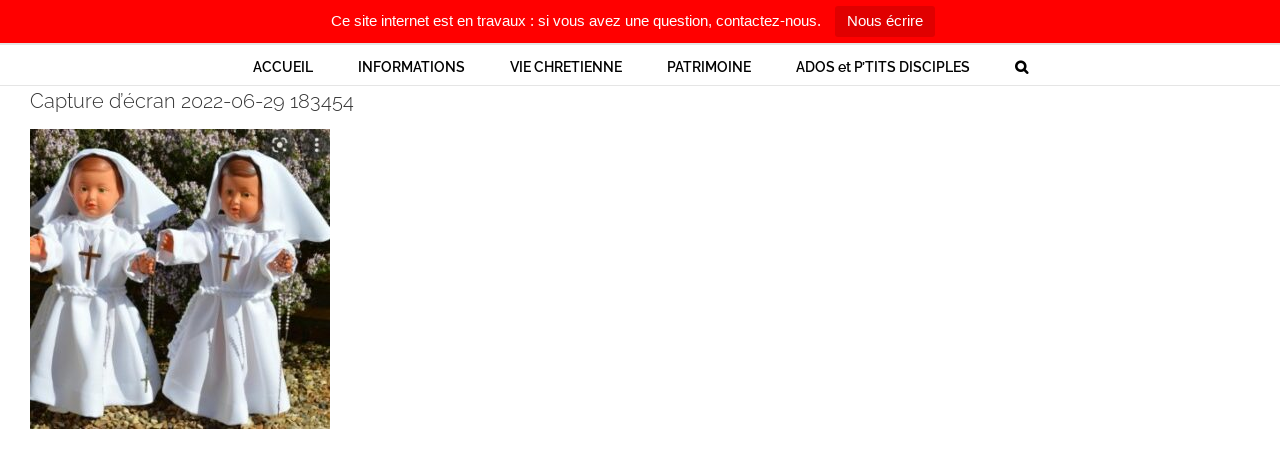

--- FILE ---
content_type: text/html; charset=UTF-8
request_url: https://allaire-eglise.fr/evenement/les-communions/capture-decran-2022-06-29-183454/
body_size: 12638
content:
<!DOCTYPE html>
<html class="avada-html-layout-boxed avada-html-header-position-top" dir="ltr" lang="fr-FR" prefix="og: https://ogp.me/ns#" prefix="og: http://ogp.me/ns# fb: http://ogp.me/ns/fb#">
<head>
	<meta http-equiv="X-UA-Compatible" content="IE=edge" />
	<meta http-equiv="Content-Type" content="text/html; charset=utf-8"/>
	<meta name="viewport" content="width=device-width, initial-scale=1" />
	<title>Capture d’écran 2022-06-29 183454 | Allaire Eglise</title>

		<!-- All in One SEO 4.6.0 - aioseo.com -->
		<meta name="robots" content="max-image-preview:large" />
		<link rel="canonical" href="https://allaire-eglise.fr/evenement/les-communions/capture-decran-2022-06-29-183454/" />
		<meta name="generator" content="All in One SEO (AIOSEO) 4.6.0" />
		<meta property="og:locale" content="fr_FR" />
		<meta property="og:site_name" content="Allaire Eglise |" />
		<meta property="og:type" content="article" />
		<meta property="og:title" content="Capture d’écran 2022-06-29 183454 | Allaire Eglise" />
		<meta property="og:url" content="https://allaire-eglise.fr/evenement/les-communions/capture-decran-2022-06-29-183454/" />
		<meta property="article:published_time" content="2022-06-29T16:35:25+00:00" />
		<meta property="article:modified_time" content="2022-06-29T16:35:25+00:00" />
		<meta name="twitter:card" content="summary" />
		<meta name="twitter:title" content="Capture d’écran 2022-06-29 183454 | Allaire Eglise" />
		<script type="application/ld+json" class="aioseo-schema">
			{"@context":"https:\/\/schema.org","@graph":[{"@type":"BreadcrumbList","@id":"https:\/\/allaire-eglise.fr\/evenement\/les-communions\/capture-decran-2022-06-29-183454\/#breadcrumblist","itemListElement":[{"@type":"ListItem","@id":"https:\/\/allaire-eglise.fr\/#listItem","position":1,"name":"Domicile","item":"https:\/\/allaire-eglise.fr\/","nextItem":"https:\/\/allaire-eglise.fr\/evenement\/les-communions\/capture-decran-2022-06-29-183454\/#listItem"},{"@type":"ListItem","@id":"https:\/\/allaire-eglise.fr\/evenement\/les-communions\/capture-decran-2022-06-29-183454\/#listItem","position":2,"name":"Capture d\u2019\u00e9cran 2022-06-29 183454","previousItem":"https:\/\/allaire-eglise.fr\/#listItem"}]},{"@type":"ItemPage","@id":"https:\/\/allaire-eglise.fr\/evenement\/les-communions\/capture-decran-2022-06-29-183454\/#itempage","url":"https:\/\/allaire-eglise.fr\/evenement\/les-communions\/capture-decran-2022-06-29-183454\/","name":"Capture d\u2019\u00e9cran 2022-06-29 183454 | Allaire Eglise","inLanguage":"fr-FR","isPartOf":{"@id":"https:\/\/allaire-eglise.fr\/#website"},"breadcrumb":{"@id":"https:\/\/allaire-eglise.fr\/evenement\/les-communions\/capture-decran-2022-06-29-183454\/#breadcrumblist"},"author":{"@id":"https:\/\/allaire-eglise.fr\/author\/sb-allaire\/#author"},"creator":{"@id":"https:\/\/allaire-eglise.fr\/author\/sb-allaire\/#author"},"datePublished":"2022-06-29T16:35:25+00:00","dateModified":"2022-06-29T16:35:25+00:00"},{"@type":"Organization","@id":"https:\/\/allaire-eglise.fr\/#organization","name":"Allaire Eglise","url":"https:\/\/allaire-eglise.fr\/"},{"@type":"Person","@id":"https:\/\/allaire-eglise.fr\/author\/sb-allaire\/#author","url":"https:\/\/allaire-eglise.fr\/author\/sb-allaire\/","name":"sb-allaire","image":{"@type":"ImageObject","@id":"https:\/\/allaire-eglise.fr\/evenement\/les-communions\/capture-decran-2022-06-29-183454\/#authorImage","url":"https:\/\/secure.gravatar.com\/avatar\/b4d773a3793509c7eb5ec70830194caf?s=96&d=mm&r=g","width":96,"height":96,"caption":"sb-allaire"}},{"@type":"WebSite","@id":"https:\/\/allaire-eglise.fr\/#website","url":"https:\/\/allaire-eglise.fr\/","name":"Allaire Eglise","inLanguage":"fr-FR","publisher":{"@id":"https:\/\/allaire-eglise.fr\/#organization"}}]}
		</script>
		<!-- All in One SEO -->

<link rel="alternate" type="application/rss+xml" title="Allaire Eglise &raquo; Flux" href="https://allaire-eglise.fr/feed/" />
<link rel="alternate" type="application/rss+xml" title="Allaire Eglise &raquo; Flux des commentaires" href="https://allaire-eglise.fr/comments/feed/" />
<link rel="alternate" type="text/calendar" title="Allaire Eglise &raquo; Flux iCal" href="https://allaire-eglise.fr/evenements/?ical=1" />
					<link rel="shortcut icon" href="https://allaire-eglise.fr/wp-content/uploads/2022/01/favicon.png" type="image/x-icon" />
		
		
		
								
		<meta property="og:locale" content="fr_FR"/>
		<meta property="og:type" content="article"/>
		<meta property="og:site_name" content="Allaire Eglise"/>
		<meta property="og:title" content="Capture d’écran 2022-06-29 183454 | Allaire Eglise"/>
				<meta property="og:url" content="https://allaire-eglise.fr/evenement/les-communions/capture-decran-2022-06-29-183454/"/>
																				<meta property="og:image" content=""/>
		<meta property="og:image:width" content=""/>
		<meta property="og:image:height" content=""/>
		<meta property="og:image:type" content="image/jpeg"/>
						<!-- This site uses the Google Analytics by MonsterInsights plugin v8.10.0 - Using Analytics tracking - https://www.monsterinsights.com/ -->
							<script
				src="//www.googletagmanager.com/gtag/js?id=UA-97393958-8"  data-cfasync="false" data-wpfc-render="false" type="text/javascript" async></script>
			<script data-cfasync="false" data-wpfc-render="false" type="text/javascript">
				var mi_version = '8.10.0';
				var mi_track_user = true;
				var mi_no_track_reason = '';
				
								var disableStrs = [
															'ga-disable-UA-97393958-8',
									];

				/* Function to detect opted out users */
				function __gtagTrackerIsOptedOut() {
					for (var index = 0; index < disableStrs.length; index++) {
						if (document.cookie.indexOf(disableStrs[index] + '=true') > -1) {
							return true;
						}
					}

					return false;
				}

				/* Disable tracking if the opt-out cookie exists. */
				if (__gtagTrackerIsOptedOut()) {
					for (var index = 0; index < disableStrs.length; index++) {
						window[disableStrs[index]] = true;
					}
				}

				/* Opt-out function */
				function __gtagTrackerOptout() {
					for (var index = 0; index < disableStrs.length; index++) {
						document.cookie = disableStrs[index] + '=true; expires=Thu, 31 Dec 2099 23:59:59 UTC; path=/';
						window[disableStrs[index]] = true;
					}
				}

				if ('undefined' === typeof gaOptout) {
					function gaOptout() {
						__gtagTrackerOptout();
					}
				}
								window.dataLayer = window.dataLayer || [];

				window.MonsterInsightsDualTracker = {
					helpers: {},
					trackers: {},
				};
				if (mi_track_user) {
					function __gtagDataLayer() {
						dataLayer.push(arguments);
					}

					function __gtagTracker(type, name, parameters) {
						if (!parameters) {
							parameters = {};
						}

						if (parameters.send_to) {
							__gtagDataLayer.apply(null, arguments);
							return;
						}

						if (type === 'event') {
							
														parameters.send_to = monsterinsights_frontend.ua;
							__gtagDataLayer(type, name, parameters);
													} else {
							__gtagDataLayer.apply(null, arguments);
						}
					}

					__gtagTracker('js', new Date());
					__gtagTracker('set', {
						'developer_id.dZGIzZG': true,
											});
															__gtagTracker('config', 'UA-97393958-8', {"forceSSL":"true"} );
										window.gtag = __gtagTracker;										(function () {
						/* https://developers.google.com/analytics/devguides/collection/analyticsjs/ */
						/* ga and __gaTracker compatibility shim. */
						var noopfn = function () {
							return null;
						};
						var newtracker = function () {
							return new Tracker();
						};
						var Tracker = function () {
							return null;
						};
						var p = Tracker.prototype;
						p.get = noopfn;
						p.set = noopfn;
						p.send = function () {
							var args = Array.prototype.slice.call(arguments);
							args.unshift('send');
							__gaTracker.apply(null, args);
						};
						var __gaTracker = function () {
							var len = arguments.length;
							if (len === 0) {
								return;
							}
							var f = arguments[len - 1];
							if (typeof f !== 'object' || f === null || typeof f.hitCallback !== 'function') {
								if ('send' === arguments[0]) {
									var hitConverted, hitObject = false, action;
									if ('event' === arguments[1]) {
										if ('undefined' !== typeof arguments[3]) {
											hitObject = {
												'eventAction': arguments[3],
												'eventCategory': arguments[2],
												'eventLabel': arguments[4],
												'value': arguments[5] ? arguments[5] : 1,
											}
										}
									}
									if ('pageview' === arguments[1]) {
										if ('undefined' !== typeof arguments[2]) {
											hitObject = {
												'eventAction': 'page_view',
												'page_path': arguments[2],
											}
										}
									}
									if (typeof arguments[2] === 'object') {
										hitObject = arguments[2];
									}
									if (typeof arguments[5] === 'object') {
										Object.assign(hitObject, arguments[5]);
									}
									if ('undefined' !== typeof arguments[1].hitType) {
										hitObject = arguments[1];
										if ('pageview' === hitObject.hitType) {
											hitObject.eventAction = 'page_view';
										}
									}
									if (hitObject) {
										action = 'timing' === arguments[1].hitType ? 'timing_complete' : hitObject.eventAction;
										hitConverted = mapArgs(hitObject);
										__gtagTracker('event', action, hitConverted);
									}
								}
								return;
							}

							function mapArgs(args) {
								var arg, hit = {};
								var gaMap = {
									'eventCategory': 'event_category',
									'eventAction': 'event_action',
									'eventLabel': 'event_label',
									'eventValue': 'event_value',
									'nonInteraction': 'non_interaction',
									'timingCategory': 'event_category',
									'timingVar': 'name',
									'timingValue': 'value',
									'timingLabel': 'event_label',
									'page': 'page_path',
									'location': 'page_location',
									'title': 'page_title',
								};
								for (arg in args) {
																		if (!(!args.hasOwnProperty(arg) || !gaMap.hasOwnProperty(arg))) {
										hit[gaMap[arg]] = args[arg];
									} else {
										hit[arg] = args[arg];
									}
								}
								return hit;
							}

							try {
								f.hitCallback();
							} catch (ex) {
							}
						};
						__gaTracker.create = newtracker;
						__gaTracker.getByName = newtracker;
						__gaTracker.getAll = function () {
							return [];
						};
						__gaTracker.remove = noopfn;
						__gaTracker.loaded = true;
						window['__gaTracker'] = __gaTracker;
					})();
									} else {
										console.log("");
					(function () {
						function __gtagTracker() {
							return null;
						}

						window['__gtagTracker'] = __gtagTracker;
						window['gtag'] = __gtagTracker;
					})();
									}
			</script>
				<!-- / Google Analytics by MonsterInsights -->
		<script type="text/javascript">
/* <![CDATA[ */
window._wpemojiSettings = {"baseUrl":"https:\/\/s.w.org\/images\/core\/emoji\/15.0.3\/72x72\/","ext":".png","svgUrl":"https:\/\/s.w.org\/images\/core\/emoji\/15.0.3\/svg\/","svgExt":".svg","source":{"concatemoji":"https:\/\/allaire-eglise.fr\/wp-includes\/js\/wp-emoji-release.min.js?ver=6.5.7"}};
/*! This file is auto-generated */
!function(i,n){var o,s,e;function c(e){try{var t={supportTests:e,timestamp:(new Date).valueOf()};sessionStorage.setItem(o,JSON.stringify(t))}catch(e){}}function p(e,t,n){e.clearRect(0,0,e.canvas.width,e.canvas.height),e.fillText(t,0,0);var t=new Uint32Array(e.getImageData(0,0,e.canvas.width,e.canvas.height).data),r=(e.clearRect(0,0,e.canvas.width,e.canvas.height),e.fillText(n,0,0),new Uint32Array(e.getImageData(0,0,e.canvas.width,e.canvas.height).data));return t.every(function(e,t){return e===r[t]})}function u(e,t,n){switch(t){case"flag":return n(e,"\ud83c\udff3\ufe0f\u200d\u26a7\ufe0f","\ud83c\udff3\ufe0f\u200b\u26a7\ufe0f")?!1:!n(e,"\ud83c\uddfa\ud83c\uddf3","\ud83c\uddfa\u200b\ud83c\uddf3")&&!n(e,"\ud83c\udff4\udb40\udc67\udb40\udc62\udb40\udc65\udb40\udc6e\udb40\udc67\udb40\udc7f","\ud83c\udff4\u200b\udb40\udc67\u200b\udb40\udc62\u200b\udb40\udc65\u200b\udb40\udc6e\u200b\udb40\udc67\u200b\udb40\udc7f");case"emoji":return!n(e,"\ud83d\udc26\u200d\u2b1b","\ud83d\udc26\u200b\u2b1b")}return!1}function f(e,t,n){var r="undefined"!=typeof WorkerGlobalScope&&self instanceof WorkerGlobalScope?new OffscreenCanvas(300,150):i.createElement("canvas"),a=r.getContext("2d",{willReadFrequently:!0}),o=(a.textBaseline="top",a.font="600 32px Arial",{});return e.forEach(function(e){o[e]=t(a,e,n)}),o}function t(e){var t=i.createElement("script");t.src=e,t.defer=!0,i.head.appendChild(t)}"undefined"!=typeof Promise&&(o="wpEmojiSettingsSupports",s=["flag","emoji"],n.supports={everything:!0,everythingExceptFlag:!0},e=new Promise(function(e){i.addEventListener("DOMContentLoaded",e,{once:!0})}),new Promise(function(t){var n=function(){try{var e=JSON.parse(sessionStorage.getItem(o));if("object"==typeof e&&"number"==typeof e.timestamp&&(new Date).valueOf()<e.timestamp+604800&&"object"==typeof e.supportTests)return e.supportTests}catch(e){}return null}();if(!n){if("undefined"!=typeof Worker&&"undefined"!=typeof OffscreenCanvas&&"undefined"!=typeof URL&&URL.createObjectURL&&"undefined"!=typeof Blob)try{var e="postMessage("+f.toString()+"("+[JSON.stringify(s),u.toString(),p.toString()].join(",")+"));",r=new Blob([e],{type:"text/javascript"}),a=new Worker(URL.createObjectURL(r),{name:"wpTestEmojiSupports"});return void(a.onmessage=function(e){c(n=e.data),a.terminate(),t(n)})}catch(e){}c(n=f(s,u,p))}t(n)}).then(function(e){for(var t in e)n.supports[t]=e[t],n.supports.everything=n.supports.everything&&n.supports[t],"flag"!==t&&(n.supports.everythingExceptFlag=n.supports.everythingExceptFlag&&n.supports[t]);n.supports.everythingExceptFlag=n.supports.everythingExceptFlag&&!n.supports.flag,n.DOMReady=!1,n.readyCallback=function(){n.DOMReady=!0}}).then(function(){return e}).then(function(){var e;n.supports.everything||(n.readyCallback(),(e=n.source||{}).concatemoji?t(e.concatemoji):e.wpemoji&&e.twemoji&&(t(e.twemoji),t(e.wpemoji)))}))}((window,document),window._wpemojiSettings);
/* ]]> */
</script>
<style id='wp-emoji-styles-inline-css' type='text/css'>

	img.wp-smiley, img.emoji {
		display: inline !important;
		border: none !important;
		box-shadow: none !important;
		height: 1em !important;
		width: 1em !important;
		margin: 0 0.07em !important;
		vertical-align: -0.1em !important;
		background: none !important;
		padding: 0 !important;
	}
</style>
<link rel='stylesheet' id='topbar-css' href='https://allaire-eglise.fr/wp-content/plugins/top-bar/inc/../css/topbar_style.css?ver=6.5.7' type='text/css' media='all' />
<link rel='stylesheet' id='fusion-dynamic-css-css' href='https://allaire-eglise.fr/wp-content/uploads/fusion-styles/f6792fc1340f4721a13b583bf84b671e.min.css?ver=3.11.7' type='text/css' media='all' />
<script type="text/javascript" src="https://allaire-eglise.fr/wp-content/plugins/google-analytics-for-wordpress/assets/js/frontend-gtag.min.js?ver=8.10.0" id="monsterinsights-frontend-script-js"></script>
<script data-cfasync="false" data-wpfc-render="false" type="text/javascript" id='monsterinsights-frontend-script-js-extra'>/* <![CDATA[ */
var monsterinsights_frontend = {"js_events_tracking":"true","download_extensions":"doc,pdf,ppt,zip,xls,docx,pptx,xlsx","inbound_paths":"[]","home_url":"https:\/\/allaire-eglise.fr","hash_tracking":"false","ua":"UA-97393958-8","v4_id":""};/* ]]> */
</script>
<script type="text/javascript" src="https://allaire-eglise.fr/wp-includes/js/jquery/jquery.min.js?ver=3.7.1" id="jquery-core-js"></script>
<script type="text/javascript" src="https://allaire-eglise.fr/wp-includes/js/jquery/jquery-migrate.min.js?ver=3.4.1" id="jquery-migrate-js"></script>
<script type="text/javascript" id="topbar_frontjs-js-extra">
/* <![CDATA[ */
var tpbr_settings = {"fixed":"fixed","user_who":"notloggedin","guests_or_users":"all","message":"Ce site internet est en travaux : si vous avez une question, contactez-nous.","status":"active","yn_button":"button","color":"#ff0000","button_text":"Nous \u00e9crire","button_url":"mailto:allaireeglise@gmail.com","button_behavior":"newwindow","is_admin_bar":"no","detect_sticky":"0"};
/* ]]> */
</script>
<script type="text/javascript" src="https://allaire-eglise.fr/wp-content/plugins/top-bar/inc/../js/tpbr_front.min.js?ver=6.5.7" id="topbar_frontjs-js"></script>
<link rel="https://api.w.org/" href="https://allaire-eglise.fr/wp-json/" /><link rel="alternate" type="application/json" href="https://allaire-eglise.fr/wp-json/wp/v2/media/5998" /><link rel="EditURI" type="application/rsd+xml" title="RSD" href="https://allaire-eglise.fr/xmlrpc.php?rsd" />
<meta name="generator" content="WordPress 6.5.7" />
<link rel='shortlink' href='https://allaire-eglise.fr/?p=5998' />
<link rel="alternate" type="application/json+oembed" href="https://allaire-eglise.fr/wp-json/oembed/1.0/embed?url=https%3A%2F%2Fallaire-eglise.fr%2Fevenement%2Fles-communions%2Fcapture-decran-2022-06-29-183454%2F" />
<link rel="alternate" type="text/xml+oembed" href="https://allaire-eglise.fr/wp-json/oembed/1.0/embed?url=https%3A%2F%2Fallaire-eglise.fr%2Fevenement%2Fles-communions%2Fcapture-decran-2022-06-29-183454%2F&#038;format=xml" />
<meta name="tec-api-version" content="v1"><meta name="tec-api-origin" content="https://allaire-eglise.fr"><link rel="alternate" href="https://allaire-eglise.fr/wp-json/tribe/events/v1/" /><style type="text/css" id="css-fb-visibility">@media screen and (max-width: 640px){.fusion-no-small-visibility{display:none !important;}body .sm-text-align-center{text-align:center !important;}body .sm-text-align-left{text-align:left !important;}body .sm-text-align-right{text-align:right !important;}body .sm-flex-align-center{justify-content:center !important;}body .sm-flex-align-flex-start{justify-content:flex-start !important;}body .sm-flex-align-flex-end{justify-content:flex-end !important;}body .sm-mx-auto{margin-left:auto !important;margin-right:auto !important;}body .sm-ml-auto{margin-left:auto !important;}body .sm-mr-auto{margin-right:auto !important;}body .fusion-absolute-position-small{position:absolute;top:auto;width:100%;}.awb-sticky.awb-sticky-small{ position: sticky; top: var(--awb-sticky-offset,0); }}@media screen and (min-width: 641px) and (max-width: 1024px){.fusion-no-medium-visibility{display:none !important;}body .md-text-align-center{text-align:center !important;}body .md-text-align-left{text-align:left !important;}body .md-text-align-right{text-align:right !important;}body .md-flex-align-center{justify-content:center !important;}body .md-flex-align-flex-start{justify-content:flex-start !important;}body .md-flex-align-flex-end{justify-content:flex-end !important;}body .md-mx-auto{margin-left:auto !important;margin-right:auto !important;}body .md-ml-auto{margin-left:auto !important;}body .md-mr-auto{margin-right:auto !important;}body .fusion-absolute-position-medium{position:absolute;top:auto;width:100%;}.awb-sticky.awb-sticky-medium{ position: sticky; top: var(--awb-sticky-offset,0); }}@media screen and (min-width: 1025px){.fusion-no-large-visibility{display:none !important;}body .lg-text-align-center{text-align:center !important;}body .lg-text-align-left{text-align:left !important;}body .lg-text-align-right{text-align:right !important;}body .lg-flex-align-center{justify-content:center !important;}body .lg-flex-align-flex-start{justify-content:flex-start !important;}body .lg-flex-align-flex-end{justify-content:flex-end !important;}body .lg-mx-auto{margin-left:auto !important;margin-right:auto !important;}body .lg-ml-auto{margin-left:auto !important;}body .lg-mr-auto{margin-right:auto !important;}body .fusion-absolute-position-large{position:absolute;top:auto;width:100%;}.awb-sticky.awb-sticky-large{ position: sticky; top: var(--awb-sticky-offset,0); }}</style><style type="text/css" id="custom-background-css">
body.custom-background { background-color: #8224e3; }
</style>
			<script type="text/javascript">
			var doc = document.documentElement;
			doc.setAttribute( 'data-useragent', navigator.userAgent );
		</script>
		
	</head>

<body class="attachment attachment-template-default single single-attachment postid-5998 attachmentid-5998 attachment-jpeg custom-background tribe-no-js tribe-bar-is-disabled fusion-image-hovers fusion-pagination-sizing fusion-button_type-flat fusion-button_span-no fusion-button_gradient-linear avada-image-rollover-circle-yes avada-image-rollover-yes avada-image-rollover-direction-left fusion-body ltr fusion-sticky-header no-tablet-sticky-header no-mobile-sticky-header no-mobile-slidingbar no-mobile-totop avada-has-rev-slider-styles fusion-disable-outline fusion-sub-menu-fade mobile-logo-pos-center layout-boxed-mode avada-has-boxed-modal-shadow-light layout-scroll-offset-full avada-has-zero-margin-offset-top fusion-top-header menu-text-align-center mobile-menu-design-modern fusion-show-pagination-text fusion-header-layout-v5 avada-responsive avada-footer-fx-none avada-menu-highlight-style-bar fusion-search-form-classic fusion-main-menu-search-overlay fusion-avatar-square avada-sticky-shrinkage avada-dropdown-styles avada-blog-layout-medium avada-blog-archive-layout-medium avada-ec-not-100-width avada-ec-meta-layout-sidebar avada-header-shadow-no avada-menu-icon-position-left avada-has-megamenu-shadow avada-has-mainmenu-dropdown-divider avada-has-mobile-menu-search avada-has-main-nav-search-icon avada-has-breadcrumb-mobile-hidden avada-has-titlebar-hide avada-has-pagination-padding avada-flyout-menu-direction-fade avada-ec-views-v1" data-awb-post-id="5998">
		<a class="skip-link screen-reader-text" href="#content">Passer au contenu</a>

	<div id="boxed-wrapper">
							
		<div id="wrapper" class="fusion-wrapper">
			<div id="home" style="position:relative;top:-1px;"></div>
							
					
			<header class="fusion-header-wrapper">
				<div class="fusion-header-v5 fusion-logo-alignment fusion-logo-center fusion-sticky-menu- fusion-sticky-logo- fusion-mobile-logo- fusion-sticky-menu-only fusion-header-menu-align-center fusion-mobile-menu-design-modern">
					
<div class="fusion-secondary-header">
	<div class="fusion-row">
							<div class="fusion-alignright">
				<nav class="fusion-secondary-menu" role="navigation" aria-label="Menu secondaire"></nav>			</div>
			</div>
</div>
<div class="fusion-header-sticky-height"></div>
<div class="fusion-sticky-header-wrapper"> <!-- start fusion sticky header wrapper -->
	<div class="fusion-header">
		<div class="fusion-row">
							<div class="fusion-logo" data-margin-top="0px" data-margin-bottom="0px" data-margin-left="0px" data-margin-right="0px">
		</div>
								<div class="fusion-mobile-menu-icons">
							<a href="#" class="fusion-icon awb-icon-bars" aria-label="Afficher/masquer le menu mobile" aria-expanded="false"></a>
		
					<a href="#" class="fusion-icon awb-icon-search" aria-label="Activer/désactiver la recherche mobile"></a>
		
		
			</div>
			
					</div>
	</div>
	<div class="fusion-secondary-main-menu">
		<div class="fusion-row">
			<nav class="fusion-main-menu" aria-label="Menu principal"><div class="fusion-overlay-search">		<form role="search" class="searchform fusion-search-form  fusion-search-form-classic" method="get" action="https://allaire-eglise.fr/">
			<div class="fusion-search-form-content">

				
				<div class="fusion-search-field search-field">
					<label><span class="screen-reader-text">Rechercher:</span>
													<input type="search" value="" name="s" class="s" placeholder="Recherche..." required aria-required="true" aria-label="Recherche..."/>
											</label>
				</div>
				<div class="fusion-search-button search-button">
					<input type="submit" class="fusion-search-submit searchsubmit" aria-label="Recherche" value="&#xf002;" />
									</div>

				
			</div>


			
		</form>
		<div class="fusion-search-spacer"></div><a href="#" role="button" aria-label="Fermer la recherche" class="fusion-close-search"></a></div><ul id="menu-menu-haut" class="fusion-menu"><li  id="menu-item-2239"  class="menu-item menu-item-type-post_type menu-item-object-page menu-item-home menu-item-2239"  data-item-id="2239"><a  href="https://allaire-eglise.fr/" class="fusion-bar-highlight"><span class="menu-text">ACCUEIL</span></a></li><li  id="menu-item-2230"  class="menu-item menu-item-type-taxonomy menu-item-object-category menu-item-has-children menu-item-2230 fusion-dropdown-menu"  data-item-id="2230"><a  href="https://allaire-eglise.fr/category/informations/" class="fusion-bar-highlight"><span class="menu-text">INFORMATIONS</span></a><ul class="sub-menu"><li  id="menu-item-2247"  class="menu-item menu-item-type-post_type menu-item-object-post menu-item-2247 fusion-dropdown-submenu" ><a  href="https://allaire-eglise.fr/permanences-paroisses-2/" class="fusion-bar-highlight"><span>Permanences Paroisses et contact</span></a></li><li  id="menu-item-2817"  class="menu-item menu-item-type-post_type menu-item-object-post menu-item-2817 fusion-dropdown-submenu" ><a  href="https://allaire-eglise.fr/annonces-paroissiales/" class="fusion-bar-highlight"><span>Annonces paroissiales</span></a></li><li  id="menu-item-3012"  class="menu-item menu-item-type-post_type menu-item-object-post menu-item-3012 fusion-dropdown-submenu" ><a  href="https://allaire-eglise.fr/bulletin-inter-paroisses/" class="fusion-bar-highlight"><span>Bulletin inter-paroisses</span></a></li><li  id="menu-item-2251"  class="menu-item menu-item-type-post_type menu-item-object-post menu-item-2251 fusion-dropdown-submenu" ><a  href="https://allaire-eglise.fr/eap/" class="fusion-bar-highlight"><span>Equipe d’Animation Pastorale</span></a></li><li  id="menu-item-3133"  class="menu-item menu-item-type-post_type menu-item-object-post menu-item-3133 fusion-dropdown-submenu" ><a  href="https://allaire-eglise.fr/horaires-messes/" class="fusion-bar-highlight"><span>Horaires des messes</span></a></li><li  id="menu-item-3989"  class="menu-item menu-item-type-post_type menu-item-object-post menu-item-3989 fusion-dropdown-submenu" ><a  href="https://allaire-eglise.fr/lecture-suivie-de-la-bible/" class="fusion-bar-highlight"><span>Lecture suivie de la Bible</span></a></li><li  id="menu-item-2335"  class="menu-item menu-item-type-post_type menu-item-object-post menu-item-2335 fusion-dropdown-submenu" ><a  href="https://allaire-eglise.fr/mouvement-chretien-des-retraites/" class="fusion-bar-highlight"><span>Mouvement Chrétien des Retraités</span></a></li><li  id="menu-item-2676"  class="menu-item menu-item-type-post_type menu-item-object-post menu-item-2676 fusion-dropdown-submenu" ><a  href="https://allaire-eglise.fr/informations-secours-catholique/" class="fusion-bar-highlight"><span>Secours catholique</span></a></li><li  id="menu-item-4150"  class="menu-item menu-item-type-post_type menu-item-object-post menu-item-4150 fusion-dropdown-submenu" ><a  href="https://allaire-eglise.fr/st-jacques-de-compostelle/" class="fusion-bar-highlight"><span>St Jacques de Compostelle</span></a></li><li  id="menu-item-3324"  class="menu-item menu-item-type-post_type menu-item-object-post menu-item-3324 fusion-dropdown-submenu" ><a  href="https://allaire-eglise.fr/textes-de-la-messe/" class="fusion-bar-highlight"><span>Textes de la messe</span></a></li><li  id="menu-item-5343"  class="menu-item menu-item-type-post_type menu-item-object-post menu-item-5343 fusion-dropdown-submenu" ><a  href="https://allaire-eglise.fr/aabbcc/" class="fusion-bar-highlight"><span>Vatican news</span></a></li></ul></li><li  id="menu-item-2229"  class="menu-item menu-item-type-taxonomy menu-item-object-category menu-item-has-children menu-item-2229 fusion-dropdown-menu"  data-item-id="2229"><a  href="https://allaire-eglise.fr/category/vie-chretienne/" class="fusion-bar-highlight"><span class="menu-text">VIE CHRETIENNE</span></a><ul class="sub-menu"><li  id="menu-item-2241"  class="menu-item menu-item-type-post_type menu-item-object-post menu-item-2241 fusion-dropdown-submenu" ><a  href="https://allaire-eglise.fr/le-bapteme/" class="fusion-bar-highlight"><span>Baptême</span></a></li><li  id="menu-item-2244"  class="menu-item menu-item-type-post_type menu-item-object-post menu-item-2244 fusion-dropdown-submenu" ><a  href="https://allaire-eglise.fr/catechese/" class="fusion-bar-highlight"><span>Catéchèse</span></a></li><li  id="menu-item-2243"  class="menu-item menu-item-type-post_type menu-item-object-post menu-item-2243 fusion-dropdown-submenu" ><a  href="https://allaire-eglise.fr/communion/" class="fusion-bar-highlight"><span>Communion</span></a></li><li  id="menu-item-2345"  class="menu-item menu-item-type-post_type menu-item-object-post menu-item-2345 fusion-dropdown-submenu" ><a  href="https://allaire-eglise.fr/confession/" class="fusion-bar-highlight"><span>Confession</span></a></li><li  id="menu-item-2242"  class="menu-item menu-item-type-post_type menu-item-object-post menu-item-2242 fusion-dropdown-submenu" ><a  href="https://allaire-eglise.fr/confirmation/" class="fusion-bar-highlight"><span>Confirmation</span></a></li><li  id="menu-item-2354"  class="menu-item menu-item-type-post_type menu-item-object-post menu-item-2354 fusion-dropdown-submenu" ><a  href="https://allaire-eglise.fr/mariage-2/" class="fusion-bar-highlight"><span>Mariage</span></a></li><li  id="menu-item-2254"  class="menu-item menu-item-type-post_type menu-item-object-post menu-item-2254 fusion-dropdown-submenu" ><a  href="https://allaire-eglise.fr/obseques/" class="fusion-bar-highlight"><span>Obsèques</span></a></li><li  id="menu-item-2748"  class="menu-item menu-item-type-post_type menu-item-object-post menu-item-2748 fusion-dropdown-submenu" ><a  href="https://allaire-eglise.fr/ordre/" class="fusion-bar-highlight"><span>Ordre</span></a></li><li  id="menu-item-3414"  class="menu-item menu-item-type-post_type menu-item-object-post menu-item-3414 fusion-dropdown-submenu" ><a  href="https://allaire-eglise.fr/profession-de-foi/" class="fusion-bar-highlight"><span>Profession de Foi</span></a></li><li  id="menu-item-2350"  class="menu-item menu-item-type-post_type menu-item-object-post menu-item-2350 fusion-dropdown-submenu" ><a  href="https://allaire-eglise.fr/sacrement-des-malades-2/" class="fusion-bar-highlight"><span>Sacrement des malades</span></a></li></ul></li><li  id="menu-item-2264"  class="menu-item menu-item-type-post_type menu-item-object-page menu-item-has-children menu-item-2264 fusion-dropdown-menu"  data-item-id="2264"><a  href="https://allaire-eglise.fr/patrimoine/" class="fusion-bar-highlight"><span class="menu-text">PATRIMOINE</span></a><ul class="sub-menu"><li  id="menu-item-2306"  class="menu-item menu-item-type-post_type menu-item-object-post menu-item-2306 fusion-dropdown-submenu" ><a  href="https://allaire-eglise.fr/allaire/" class="fusion-bar-highlight"><span>Allaire</span></a></li><li  id="menu-item-2307"  class="menu-item menu-item-type-post_type menu-item-object-post menu-item-2307 fusion-dropdown-submenu" ><a  href="https://allaire-eglise.fr/beganne/" class="fusion-bar-highlight"><span>Béganne</span></a></li><li  id="menu-item-2305"  class="menu-item menu-item-type-post_type menu-item-object-post menu-item-2305 fusion-dropdown-submenu" ><a  href="https://allaire-eglise.fr/rieux/" class="fusion-bar-highlight"><span>Rieux</span></a></li><li  id="menu-item-2304"  class="menu-item menu-item-type-post_type menu-item-object-post menu-item-2304 fusion-dropdown-submenu" ><a  href="https://allaire-eglise.fr/saint-gorgon/" class="fusion-bar-highlight"><span>Saint-Gorgon</span></a></li><li  id="menu-item-2303"  class="menu-item menu-item-type-post_type menu-item-object-post menu-item-2303 fusion-dropdown-submenu" ><a  href="https://allaire-eglise.fr/saint-jean-la-poterie/" class="fusion-bar-highlight"><span>Saint Jean la Poterie</span></a></li><li  id="menu-item-4341"  class="menu-item menu-item-type-post_type menu-item-object-post menu-item-4341 fusion-dropdown-submenu" ><a  href="https://allaire-eglise.fr/art-sacre/" class="fusion-bar-highlight"><span>Art sacré</span></a></li></ul></li><li  id="menu-item-2228"  class="menu-item menu-item-type-taxonomy menu-item-object-category menu-item-has-children menu-item-2228 fusion-dropdown-menu"  data-item-id="2228"><a  href="https://allaire-eglise.fr/category/contacts/" class="fusion-bar-highlight"><span class="menu-text">ADOS et P&rsquo;TITS DISCIPLES</span></a><ul class="sub-menu"><li  id="menu-item-5935"  class="menu-item menu-item-type-post_type menu-item-object-post menu-item-5935 fusion-dropdown-submenu" ><a  href="https://allaire-eglise.fr/tous-les-articles-ptits-disciples/" class="fusion-bar-highlight"><span>Tous les articles P’TITS DISCIPLES</span></a></li><li  id="menu-item-5941"  class="menu-item menu-item-type-post_type menu-item-object-post menu-item-5941 fusion-dropdown-submenu" ><a  href="https://allaire-eglise.fr/ptits-1/" class="fusion-bar-highlight"><span>P’tits 1</span></a></li><li  id="menu-item-5944"  class="menu-item menu-item-type-post_type menu-item-object-post menu-item-5944 fusion-dropdown-submenu" ><a  href="https://allaire-eglise.fr/ptits-2/" class="fusion-bar-highlight"><span>P’tits 2</span></a></li></ul></li><li class="fusion-custom-menu-item fusion-main-menu-search fusion-search-overlay"><a class="fusion-main-menu-icon fusion-bar-highlight" href="#" aria-label="Recherche" data-title="Recherche" title="Recherche" role="button" aria-expanded="false"></a></li></ul></nav>
<nav class="fusion-mobile-nav-holder fusion-mobile-menu-text-align-left" aria-label="Menu principal mobile"></nav>

			
<div class="fusion-clearfix"></div>
<div class="fusion-mobile-menu-search">
			<form role="search" class="searchform fusion-search-form  fusion-search-form-classic" method="get" action="https://allaire-eglise.fr/">
			<div class="fusion-search-form-content">

				
				<div class="fusion-search-field search-field">
					<label><span class="screen-reader-text">Rechercher:</span>
													<input type="search" value="" name="s" class="s" placeholder="Recherche..." required aria-required="true" aria-label="Recherche..."/>
											</label>
				</div>
				<div class="fusion-search-button search-button">
					<input type="submit" class="fusion-search-submit searchsubmit" aria-label="Recherche" value="&#xf002;" />
									</div>

				
			</div>


			
		</form>
		</div>
		</div>
	</div>
</div> <!-- end fusion sticky header wrapper -->
				</div>
				<div class="fusion-clearfix"></div>
			</header>
								
							<div id="sliders-container" class="fusion-slider-visibility">
					</div>
				
					
							
			
						<main id="main" class="clearfix ">
				<div class="fusion-row" style="">

<section id="content" style="width: 100%;">
	
					<article id="post-5998" class="post post-5998 attachment type-attachment status-inherit hentry">
																		<h1 class="entry-title fusion-post-title">Capture d’écran 2022-06-29 183454</h1>							
				
						<div class="post-content">
				<p class="attachment"><a data-rel="iLightbox[postimages]" data-title="" data-caption="" href='https://allaire-eglise.fr/wp-content/uploads/2022/06/Capture-decran-2022-06-29-183454.jpg'><img fetchpriority="high" decoding="async" width="300" height="300" src="https://allaire-eglise.fr/wp-content/uploads/2022/06/Capture-decran-2022-06-29-183454-300x300.jpg" class="attachment-medium size-medium" alt="" srcset="https://allaire-eglise.fr/wp-content/uploads/2022/06/Capture-decran-2022-06-29-183454-66x66.jpg 66w, https://allaire-eglise.fr/wp-content/uploads/2022/06/Capture-decran-2022-06-29-183454-150x150.jpg 150w, https://allaire-eglise.fr/wp-content/uploads/2022/06/Capture-decran-2022-06-29-183454-200x200.jpg 200w, https://allaire-eglise.fr/wp-content/uploads/2022/06/Capture-decran-2022-06-29-183454-300x300.jpg 300w, https://allaire-eglise.fr/wp-content/uploads/2022/06/Capture-decran-2022-06-29-183454.jpg 340w" sizes="(max-width: 300px) 100vw, 300px" /></a></p>
							</div>

												<span class="vcard rich-snippet-hidden"><span class="fn"><a href="https://allaire-eglise.fr/author/sb-allaire/" title="Articles par sb-allaire" rel="author">sb-allaire</a></span></span><span class="updated rich-snippet-hidden">2022-06-29T16:35:25+00:00</span>																								
																	</article>
	</section>
						
					</div>  <!-- fusion-row -->
				</main>  <!-- #main -->
				
				
								
					
		<div class="fusion-footer">
					
	<footer class="fusion-footer-widget-area fusion-widget-area">
		<div class="fusion-row">
			<div class="fusion-columns fusion-columns-1 fusion-widget-area">
				
																									<div class="fusion-column fusion-column-last col-lg-12 col-md-12 col-sm-12">
													</div>
																																																						
				<div class="fusion-clearfix"></div>
			</div> <!-- fusion-columns -->
		</div> <!-- fusion-row -->
	</footer> <!-- fusion-footer-widget-area -->

		</div> <!-- fusion-footer -->

		
					
												</div> <!-- wrapper -->
		</div> <!-- #boxed-wrapper -->
					
							<div class="fusion-boxed-shadow"></div>
							<a class="fusion-one-page-text-link fusion-page-load-link" tabindex="-1" href="#" aria-hidden="true">Page load link</a>

		<div class="avada-footer-scripts">
					<script>
		( function ( body ) {
			'use strict';
			body.className = body.className.replace( /\btribe-no-js\b/, 'tribe-js' );
		} )( document.body );
		</script>
		<script type="text/javascript">var fusionNavIsCollapsed=function(e){var t,n;window.innerWidth<=e.getAttribute("data-breakpoint")?(e.classList.add("collapse-enabled"),e.classList.remove("awb-menu_desktop"),e.classList.contains("expanded")||(e.setAttribute("aria-expanded","false"),window.dispatchEvent(new Event("fusion-mobile-menu-collapsed",{bubbles:!0,cancelable:!0}))),(n=e.querySelectorAll(".menu-item-has-children.expanded")).length&&n.forEach(function(e){e.querySelector(".awb-menu__open-nav-submenu_mobile").setAttribute("aria-expanded","false")})):(null!==e.querySelector(".menu-item-has-children.expanded .awb-menu__open-nav-submenu_click")&&e.querySelector(".menu-item-has-children.expanded .awb-menu__open-nav-submenu_click").click(),e.classList.remove("collapse-enabled"),e.classList.add("awb-menu_desktop"),e.setAttribute("aria-expanded","true"),null!==e.querySelector(".awb-menu__main-ul")&&e.querySelector(".awb-menu__main-ul").removeAttribute("style")),e.classList.add("no-wrapper-transition"),clearTimeout(t),t=setTimeout(()=>{e.classList.remove("no-wrapper-transition")},400),e.classList.remove("loading")},fusionRunNavIsCollapsed=function(){var e,t=document.querySelectorAll(".awb-menu");for(e=0;e<t.length;e++)fusionNavIsCollapsed(t[e])};function avadaGetScrollBarWidth(){var e,t,n,l=document.createElement("p");return l.style.width="100%",l.style.height="200px",(e=document.createElement("div")).style.position="absolute",e.style.top="0px",e.style.left="0px",e.style.visibility="hidden",e.style.width="200px",e.style.height="150px",e.style.overflow="hidden",e.appendChild(l),document.body.appendChild(e),t=l.offsetWidth,e.style.overflow="scroll",t==(n=l.offsetWidth)&&(n=e.clientWidth),document.body.removeChild(e),jQuery("html").hasClass("awb-scroll")&&10<t-n?10:t-n}fusionRunNavIsCollapsed(),window.addEventListener("fusion-resize-horizontal",fusionRunNavIsCollapsed);</script><script> /* <![CDATA[ */var tribe_l10n_datatables = {"aria":{"sort_ascending":": activer pour trier la colonne ascendante","sort_descending":": activer pour trier la colonne descendante"},"length_menu":"Afficher les saisies _MENU_","empty_table":"Aucune donn\u00e9e disponible sur le tableau","info":"Affichant_START_ \u00e0 _END_ du _TOTAL_ des saisies","info_empty":"Affichant 0 \u00e0 0 de 0 saisies","info_filtered":"(filtr\u00e9 \u00e0 partir du total des saisies _MAX_ )","zero_records":"Aucun enregistrement correspondant trouv\u00e9","search":"Rechercher :","all_selected_text":"Tous les \u00e9l\u00e9ments de cette page ont \u00e9t\u00e9 s\u00e9lectionn\u00e9s. ","select_all_link":"S\u00e9lectionner toutes les pages","clear_selection":"Effacer la s\u00e9lection.","pagination":{"all":"Tout","next":"Suivant","previous":"Pr\u00e9c\u00e9dent"},"select":{"rows":{"0":"","_":": a s\u00e9lectionn\u00e9 %d rang\u00e9es","1":": a s\u00e9lectionn\u00e9 une rang\u00e9e"}},"datepicker":{"dayNames":["dimanche","lundi","mardi","mercredi","jeudi","vendredi","samedi"],"dayNamesShort":["dim","lun","mar","mer","jeu","ven","sam"],"dayNamesMin":["D","L","M","M","J","V","S"],"monthNames":["janvier","f\u00e9vrier","mars","avril","mai","juin","juillet","ao\u00fbt","septembre","octobre","novembre","d\u00e9cembre"],"monthNamesShort":["janvier","f\u00e9vrier","mars","avril","mai","juin","juillet","ao\u00fbt","septembre","octobre","novembre","d\u00e9cembre"],"monthNamesMin":["Jan","F\u00e9v","Mar","Avr","Mai","Juin","Juil","Ao\u00fbt","Sep","Oct","Nov","D\u00e9c"],"nextText":"Suivant","prevText":"Pr\u00e9c\u00e9dent","currentText":"Aujourd\u2019hui ","closeText":"Termin\u00e9","today":"Aujourd\u2019hui ","clear":"Effac\u00e9"}};/* ]]> */ </script><script type="text/javascript" src="https://allaire-eglise.fr/wp-content/themes/Avada/includes/lib/assets/min/js/library/cssua.js?ver=2.1.28" id="cssua-js"></script>
<script type="text/javascript" id="fusion-animations-js-extra">
/* <![CDATA[ */
var fusionAnimationsVars = {"status_css_animations":"desktop"};
/* ]]> */
</script>
<script type="text/javascript" src="https://allaire-eglise.fr/wp-content/plugins/fusion-builder/assets/js/min/general/fusion-animations.js?ver=3.11.7" id="fusion-animations-js"></script>
<script type="text/javascript" src="https://allaire-eglise.fr/wp-content/themes/Avada/includes/lib/assets/min/js/general/awb-tabs-widget.js?ver=3.11.7" id="awb-tabs-widget-js"></script>
<script type="text/javascript" src="https://allaire-eglise.fr/wp-content/themes/Avada/includes/lib/assets/min/js/general/awb-vertical-menu-widget.js?ver=3.11.7" id="awb-vertical-menu-widget-js"></script>
<script type="text/javascript" src="https://allaire-eglise.fr/wp-content/themes/Avada/includes/lib/assets/min/js/library/modernizr.js?ver=3.3.1" id="modernizr-js"></script>
<script type="text/javascript" id="fusion-js-extra">
/* <![CDATA[ */
var fusionJSVars = {"visibility_small":"640","visibility_medium":"1024"};
/* ]]> */
</script>
<script type="text/javascript" src="https://allaire-eglise.fr/wp-content/themes/Avada/includes/lib/assets/min/js/general/fusion.js?ver=3.11.7" id="fusion-js"></script>
<script type="text/javascript" src="https://allaire-eglise.fr/wp-content/themes/Avada/includes/lib/assets/min/js/library/bootstrap.transition.js?ver=3.3.6" id="bootstrap-transition-js"></script>
<script type="text/javascript" src="https://allaire-eglise.fr/wp-content/themes/Avada/includes/lib/assets/min/js/library/bootstrap.tooltip.js?ver=3.3.5" id="bootstrap-tooltip-js"></script>
<script type="text/javascript" src="https://allaire-eglise.fr/wp-content/themes/Avada/includes/lib/assets/min/js/library/jquery.easing.js?ver=1.3" id="jquery-easing-js"></script>
<script type="text/javascript" src="https://allaire-eglise.fr/wp-content/themes/Avada/includes/lib/assets/min/js/library/jquery.fitvids.js?ver=1.1" id="jquery-fitvids-js"></script>
<script type="text/javascript" src="https://allaire-eglise.fr/wp-content/themes/Avada/includes/lib/assets/min/js/library/jquery.flexslider.js?ver=2.7.2" id="jquery-flexslider-js"></script>
<script type="text/javascript" id="jquery-lightbox-js-extra">
/* <![CDATA[ */
var fusionLightboxVideoVars = {"lightbox_video_width":"1280","lightbox_video_height":"720"};
/* ]]> */
</script>
<script type="text/javascript" src="https://allaire-eglise.fr/wp-content/themes/Avada/includes/lib/assets/min/js/library/jquery.ilightbox.js?ver=2.2.3" id="jquery-lightbox-js"></script>
<script type="text/javascript" src="https://allaire-eglise.fr/wp-content/themes/Avada/includes/lib/assets/min/js/library/jquery.mousewheel.js?ver=3.0.6" id="jquery-mousewheel-js"></script>
<script type="text/javascript" src="https://allaire-eglise.fr/wp-content/plugins/the-events-calendar/vendor/jquery-placeholder/jquery.placeholder.min.js?ver=5.12.3" id="jquery-placeholder-js"></script>
<script type="text/javascript" src="https://allaire-eglise.fr/wp-content/themes/Avada/includes/lib/assets/min/js/library/imagesLoaded.js?ver=3.1.8" id="images-loaded-js"></script>
<script type="text/javascript" id="fusion-video-general-js-extra">
/* <![CDATA[ */
var fusionVideoGeneralVars = {"status_vimeo":"1","status_yt":"1"};
/* ]]> */
</script>
<script type="text/javascript" src="https://allaire-eglise.fr/wp-content/themes/Avada/includes/lib/assets/min/js/library/fusion-video-general.js?ver=1" id="fusion-video-general-js"></script>
<script type="text/javascript" id="fusion-video-bg-js-extra">
/* <![CDATA[ */
var fusionVideoBgVars = {"status_vimeo":"1","status_yt":"1"};
/* ]]> */
</script>
<script type="text/javascript" src="https://allaire-eglise.fr/wp-content/themes/Avada/includes/lib/assets/min/js/library/fusion-video-bg.js?ver=1" id="fusion-video-bg-js"></script>
<script type="text/javascript" id="fusion-lightbox-js-extra">
/* <![CDATA[ */
var fusionLightboxVars = {"status_lightbox":"1","lightbox_gallery":"1","lightbox_skin":"metro-white","lightbox_title":"1","lightbox_arrows":"1","lightbox_slideshow_speed":"5000","lightbox_autoplay":"","lightbox_opacity":"0.9","lightbox_desc":"1","lightbox_social":"1","lightbox_social_links":{"facebook":{"source":"https:\/\/www.facebook.com\/sharer.php?u={URL}","text":"Partager sur Facebook"},"twitter":{"source":"https:\/\/twitter.com\/share?url={URL}","text":"Partager sur X"},"reddit":{"source":"https:\/\/reddit.com\/submit?url={URL}","text":"Partager sur Reddit"},"linkedin":{"source":"https:\/\/www.linkedin.com\/shareArticle?mini=true&url={URL}","text":"Partager sur LinkedIn"},"tumblr":{"source":"https:\/\/www.tumblr.com\/share\/link?url={URL}","text":"Partager sur Tumblr"},"pinterest":{"source":"https:\/\/pinterest.com\/pin\/create\/button\/?url={URL}","text":"Partager sur Pinterest"},"vk":{"source":"https:\/\/vk.com\/share.php?url={URL}","text":"Partager sur Vk"},"mail":{"source":"mailto:?body={URL}","text":"Partage par Email"}},"lightbox_deeplinking":"1","lightbox_path":"vertical","lightbox_post_images":"1","lightbox_animation_speed":"normal","l10n":{"close":"Appuyez sur Esc pour fermer","enterFullscreen":"Passer en mode plein \u00e9cran (Maj + Entr\u00e9e)","exitFullscreen":"Quitter le plein \u00e9cran (Maj+Entr\u00e9e)","slideShow":"Diaporama","next":"Suivant","previous":"Pr\u00e9c\u00e9dent"}};
/* ]]> */
</script>
<script type="text/javascript" src="https://allaire-eglise.fr/wp-content/themes/Avada/includes/lib/assets/min/js/general/fusion-lightbox.js?ver=1" id="fusion-lightbox-js"></script>
<script type="text/javascript" src="https://allaire-eglise.fr/wp-content/themes/Avada/includes/lib/assets/min/js/general/fusion-tooltip.js?ver=1" id="fusion-tooltip-js"></script>
<script type="text/javascript" src="https://allaire-eglise.fr/wp-content/themes/Avada/includes/lib/assets/min/js/general/fusion-sharing-box.js?ver=1" id="fusion-sharing-box-js"></script>
<script type="text/javascript" src="https://allaire-eglise.fr/wp-content/themes/Avada/includes/lib/assets/min/js/library/fusion-youtube.js?ver=2.2.1" id="fusion-youtube-js"></script>
<script type="text/javascript" src="https://allaire-eglise.fr/wp-content/themes/Avada/includes/lib/assets/min/js/library/vimeoPlayer.js?ver=2.2.1" id="vimeo-player-js"></script>
<script type="text/javascript" src="https://allaire-eglise.fr/wp-content/themes/Avada/assets/min/js/general/avada-general-footer.js?ver=7.11.7" id="avada-general-footer-js"></script>
<script type="text/javascript" src="https://allaire-eglise.fr/wp-content/themes/Avada/assets/min/js/general/avada-quantity.js?ver=7.11.7" id="avada-quantity-js"></script>
<script type="text/javascript" src="https://allaire-eglise.fr/wp-content/themes/Avada/assets/min/js/general/avada-crossfade-images.js?ver=7.11.7" id="avada-crossfade-images-js"></script>
<script type="text/javascript" src="https://allaire-eglise.fr/wp-content/themes/Avada/assets/min/js/general/avada-select.js?ver=7.11.7" id="avada-select-js"></script>
<script type="text/javascript" src="https://allaire-eglise.fr/wp-content/themes/Avada/assets/min/js/general/avada-events.js?ver=7.11.7" id="avada-events-js"></script>
<script type="text/javascript" id="avada-live-search-js-extra">
/* <![CDATA[ */
var avadaLiveSearchVars = {"live_search":"1","ajaxurl":"https:\/\/allaire-eglise.fr\/wp-admin\/admin-ajax.php","no_search_results":"Aucun r\u00e9sultat de recherche ne correspond \u00e0 votre requ\u00eate. Veuillez r\u00e9essayer","min_char_count":"4","per_page":"100","show_feat_img":"1","display_post_type":"1"};
/* ]]> */
</script>
<script type="text/javascript" src="https://allaire-eglise.fr/wp-content/themes/Avada/assets/min/js/general/avada-live-search.js?ver=7.11.7" id="avada-live-search-js"></script>
<script type="text/javascript" src="https://allaire-eglise.fr/wp-content/themes/Avada/includes/lib/assets/min/js/general/fusion-alert.js?ver=6.5.7" id="fusion-alert-js"></script>
<script type="text/javascript" src="https://allaire-eglise.fr/wp-content/plugins/fusion-builder/assets/js/min/general/awb-off-canvas.js?ver=3.11.7" id="awb-off-canvas-js"></script>
<script type="text/javascript" id="fusion-flexslider-js-extra">
/* <![CDATA[ */
var fusionFlexSliderVars = {"status_vimeo":"1","slideshow_autoplay":"1","slideshow_speed":"7000","pagination_video_slide":"","status_yt":"1","flex_smoothHeight":"false"};
/* ]]> */
</script>
<script type="text/javascript" src="https://allaire-eglise.fr/wp-content/themes/Avada/includes/lib/assets/min/js/general/fusion-flexslider.js?ver=6.5.7" id="fusion-flexslider-js"></script>
<script type="text/javascript" src="https://allaire-eglise.fr/wp-content/themes/Avada/assets/min/js/library/jquery.elasticslider.js?ver=7.11.7" id="jquery-elastic-slider-js"></script>
<script type="text/javascript" id="avada-elastic-slider-js-extra">
/* <![CDATA[ */
var avadaElasticSliderVars = {"tfes_autoplay":"1","tfes_animation":"sides","tfes_interval":"3000","tfes_speed":"800","tfes_width":"150"};
/* ]]> */
</script>
<script type="text/javascript" src="https://allaire-eglise.fr/wp-content/themes/Avada/assets/min/js/general/avada-elastic-slider.js?ver=7.11.7" id="avada-elastic-slider-js"></script>
<script type="text/javascript" id="avada-drop-down-js-extra">
/* <![CDATA[ */
var avadaSelectVars = {"avada_drop_down":"1"};
/* ]]> */
</script>
<script type="text/javascript" src="https://allaire-eglise.fr/wp-content/themes/Avada/assets/min/js/general/avada-drop-down.js?ver=7.11.7" id="avada-drop-down-js"></script>
<script type="text/javascript" id="avada-to-top-js-extra">
/* <![CDATA[ */
var avadaToTopVars = {"status_totop":"desktop","totop_position":"right","totop_scroll_down_only":"1"};
/* ]]> */
</script>
<script type="text/javascript" src="https://allaire-eglise.fr/wp-content/themes/Avada/assets/min/js/general/avada-to-top.js?ver=7.11.7" id="avada-to-top-js"></script>
<script type="text/javascript" id="avada-header-js-extra">
/* <![CDATA[ */
var avadaHeaderVars = {"header_position":"top","header_sticky":"1","header_sticky_type2_layout":"menu_only","header_sticky_shadow":"1","side_header_break_point":"800","header_sticky_mobile":"","header_sticky_tablet":"","mobile_menu_design":"modern","sticky_header_shrinkage":"1","nav_height":"40","nav_highlight_border":"3","nav_highlight_style":"bar","logo_margin_top":"0px","logo_margin_bottom":"0px","layout_mode":"boxed","header_padding_top":"0px","header_padding_bottom":"0px","scroll_offset":"full"};
/* ]]> */
</script>
<script type="text/javascript" src="https://allaire-eglise.fr/wp-content/themes/Avada/assets/min/js/general/avada-header.js?ver=7.11.7" id="avada-header-js"></script>
<script type="text/javascript" id="avada-menu-js-extra">
/* <![CDATA[ */
var avadaMenuVars = {"site_layout":"boxed","header_position":"top","logo_alignment":"center","header_sticky":"1","header_sticky_mobile":"","header_sticky_tablet":"","side_header_break_point":"800","megamenu_base_width":"custom_width","mobile_menu_design":"modern","dropdown_goto":"Aller \u00e0...","mobile_nav_cart":"Panier","mobile_submenu_open":"Ouvrez le sous-menu de %s","mobile_submenu_close":"Fermer le sous-menu de %s","submenu_slideout":"1"};
/* ]]> */
</script>
<script type="text/javascript" src="https://allaire-eglise.fr/wp-content/themes/Avada/assets/min/js/general/avada-menu.js?ver=7.11.7" id="avada-menu-js"></script>
<script type="text/javascript" src="https://allaire-eglise.fr/wp-content/themes/Avada/assets/min/js/library/bootstrap.scrollspy.js?ver=7.11.7" id="bootstrap-scrollspy-js"></script>
<script type="text/javascript" src="https://allaire-eglise.fr/wp-content/themes/Avada/assets/min/js/general/avada-scrollspy.js?ver=7.11.7" id="avada-scrollspy-js"></script>
<script type="text/javascript" id="fusion-responsive-typography-js-extra">
/* <![CDATA[ */
var fusionTypographyVars = {"site_width":"1280px","typography_sensitivity":"1","typography_factor":"1.5","elements":"h1, h2, h3, h4, h5, h6"};
/* ]]> */
</script>
<script type="text/javascript" src="https://allaire-eglise.fr/wp-content/themes/Avada/includes/lib/assets/min/js/general/fusion-responsive-typography.js?ver=3.11.7" id="fusion-responsive-typography-js"></script>
<script type="text/javascript" id="fusion-scroll-to-anchor-js-extra">
/* <![CDATA[ */
var fusionScrollToAnchorVars = {"content_break_point":"800","container_hundred_percent_height_mobile":"0","hundred_percent_scroll_sensitivity":"450"};
/* ]]> */
</script>
<script type="text/javascript" src="https://allaire-eglise.fr/wp-content/themes/Avada/includes/lib/assets/min/js/general/fusion-scroll-to-anchor.js?ver=3.11.7" id="fusion-scroll-to-anchor-js"></script>
<script type="text/javascript" src="https://allaire-eglise.fr/wp-content/themes/Avada/includes/lib/assets/min/js/general/fusion-general-global.js?ver=3.11.7" id="fusion-general-global-js"></script>
<script type="text/javascript" id="fusion-video-js-extra">
/* <![CDATA[ */
var fusionVideoVars = {"status_vimeo":"1"};
/* ]]> */
</script>
<script type="text/javascript" src="https://allaire-eglise.fr/wp-content/plugins/fusion-builder/assets/js/min/general/fusion-video.js?ver=3.11.7" id="fusion-video-js"></script>
<script type="text/javascript" src="https://allaire-eglise.fr/wp-content/plugins/fusion-builder/assets/js/min/general/fusion-column.js?ver=3.11.7" id="fusion-column-js"></script>
				<script type="text/javascript">
				jQuery( document ).ready( function() {
					var ajaxurl = 'https://allaire-eglise.fr/wp-admin/admin-ajax.php';
					if ( 0 < jQuery( '.fusion-login-nonce' ).length ) {
						jQuery.get( ajaxurl, { 'action': 'fusion_login_nonce' }, function( response ) {
							jQuery( '.fusion-login-nonce' ).html( response );
						});
					}
				});
				</script>
						</div>

			<section class="to-top-container to-top-right" aria-labelledby="awb-to-top-label">
		<a href="#" id="toTop" class="fusion-top-top-link">
			<span id="awb-to-top-label" class="screen-reader-text">Aller en haut</span>
		</a>
	</section>
		</body>
</html>
